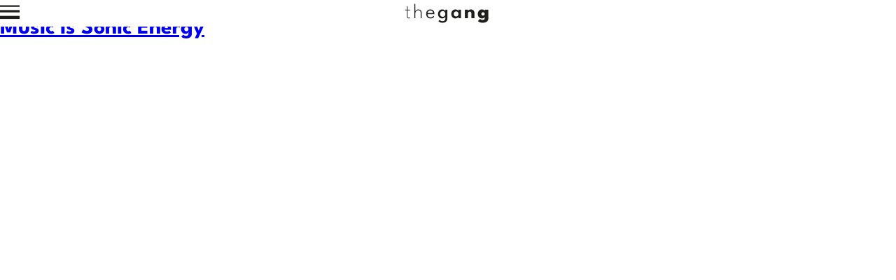

--- FILE ---
content_type: text/html; charset=UTF-8
request_url: https://www.thegang.es/video/music-is-sonic-energy/
body_size: 2319
content:
<!doctype html>
<html class="no-js" lang="es">
<head>
    <meta charset="utf-8">
    <meta http-equiv="X-UA-Compatible" content="IE=edge">
    <title>Music is Sonic Energy &raquo;  The Gang    </title>
    <meta name="viewport" content="width=device-width, initial-scale=1">

    <script>
        document.documentElement.classList.add('js');
        document.documentElement.classList.remove('no-js');
    </script>

	<meta name='robots' content='max-image-preview:large' />
	<style>img:is([sizes="auto" i], [sizes^="auto," i]) { contain-intrinsic-size: 3000px 1500px }</style>
	<link rel='stylesheet' id='app-css' href='https://www.thegang.es/wp-content/themes/gang/build/app.23daa5e2.css?ver=6.7.4' type='text/css' media='all' />
<link rel="https://api.w.org/" href="https://www.thegang.es/wp-json/" /><link rel="alternate" title="JSON" type="application/json" href="https://www.thegang.es/wp-json/wp/v2/video/6078" /><link rel="canonical" href="https://www.thegang.es/video/music-is-sonic-energy/" />
<link rel='shortlink' href='https://www.thegang.es/?p=6078' />
<link rel="alternate" title="oEmbed (JSON)" type="application/json+oembed" href="https://www.thegang.es/wp-json/oembed/1.0/embed?url=https%3A%2F%2Fwww.thegang.es%2Fvideo%2Fmusic-is-sonic-energy%2F" />
<link rel="alternate" title="oEmbed (XML)" type="text/xml+oembed" href="https://www.thegang.es/wp-json/oembed/1.0/embed?url=https%3A%2F%2Fwww.thegang.es%2Fvideo%2Fmusic-is-sonic-energy%2F&#038;format=xml" />
    <link rel="apple-touch-icon-precomposed" sizes="57x57"
          href="https://www.thegang.es/wp-content/themes/gang/icons/apple-touch-icon-57x57.png"/>
    <link rel="apple-touch-icon-precomposed" sizes="114x114"
          href="https://www.thegang.es/wp-content/themes/gang/icons/apple-touch-icon-114x114.png"/>
    <link rel="apple-touch-icon-precomposed" sizes="72x72"
          href="https://www.thegang.es/wp-content/themes/gang/icons/apple-touch-icon-72x72.png"/>
    <link rel="apple-touch-icon-precomposed" sizes="144x144"
          href="https://www.thegang.es/wp-content/themes/gang/icons/apple-touch-icon-144x144.png"/>
    <link rel="apple-touch-icon-precomposed" sizes="60x60"
          href="https://www.thegang.es/wp-content/themes/gang/icons/apple-touch-icon-60x60.png"/>
    <link rel="apple-touch-icon-precomposed" sizes="120x120"
          href="https://www.thegang.es/wp-content/themes/gang/icons/apple-touch-icon-120x120.png"/>
    <link rel="apple-touch-icon-precomposed" sizes="76x76"
          href="https://www.thegang.es/wp-content/themes/gang/icons/apple-touch-icon-76x76.png"/>
    <link rel="apple-touch-icon-precomposed" sizes="152x152"
          href="https://www.thegang.es/wp-content/themes/gang/icons/apple-touch-icon-152x152.png"/>
    <link rel="icon" type="image/png" href="https://www.thegang.es/wp-content/themes/gang/icons/favicon-196x196.png"
          sizes="196x196"/>
    <link rel="icon" type="image/png" href="https://www.thegang.es/wp-content/themes/gang/icons/favicon-96x96.png"
          sizes="96x96"/>
    <link rel="icon" type="image/png" href="https://www.thegang.es/wp-content/themes/gang/icons/favicon-32x32.png"
          sizes="32x32"/>
    <link rel="icon" type="image/png" href="https://www.thegang.es/wp-content/themes/gang/icons/favicon-16x16.png"
          sizes="16x16"/>
    <link rel="icon" type="image/png" href="https://www.thegang.es/wp-content/themes/gang/icons/favicon-128.png"
          sizes="128x128"/>
    <meta name="application-name" content="&nbsp;"/>
    <meta name="msapplication-TileColor" content="#FFFFFF"/>
    <meta name="msapplication-TileImage" content="https://www.thegang.es/wp-content/themes/gang/icons/mstile-144x144.png"/>
    <meta name="msapplication-square70x70logo" content="https://www.thegang.es/wp-content/themes/gang/icons/mstile-70x70.png"/>
    <meta name="msapplication-square150x150logo"
          content="https://www.thegang.es/wp-content/themes/gang/icons/mstile-150x150.png"/>
    <meta name="msapplication-wide310x150logo"
          content="https://www.thegang.es/wp-content/themes/gang/icons/mstile-310x150.png"/>
    <meta name="msapplication-square310x310logo"
          content="https://www.thegang.es/wp-content/themes/gang/icons/mstile-310x310.png" />    <meta name="description" content="">

    <meta property="og:title" content="Music is Sonic Energy – The Gang"/>
    <meta property="og:url" content="https://www.thegang.es/video/music-is-sonic-energy/"/>
	        <meta property="og:image" content="https://www.thegang.es/wp-content/uploads/2018/06/spring-moves.png"/>
        <meta property="og:image:width" content="720"/>
        <meta property="og:image:height" content="480"/>
	    <meta property="og:site_name" content="The Gang"/>
    <meta property="og:description" content=""/>

    <meta name="twitter:card" content="summary_large_image"/>
    <meta name="twitter:site" content="@"/>
    <meta name="twitter:site:id" content=""/>
    <meta name="twitter:creator" content=""/>
    <meta name="twitter:creator:id" content=""/>
    <meta name="twitter:title" content="Music is Sonic Energy"/>
    <meta name="twitter:description" content=""/>
	        <meta name="twitter:image" content="https://www.thegang.es/wp-content/uploads/2018/06/spring-moves.png"/>
        <meta itemprop="image" content="https://www.thegang.es/wp-content/uploads/2018/06/spring-moves.png"/>
	<link rel="icon" href="https://www.thegang.es/wp-content/uploads/2025/02/cropped-logo-cuadradorrss1-32x32.png" sizes="32x32" />
<link rel="icon" href="https://www.thegang.es/wp-content/uploads/2025/02/cropped-logo-cuadradorrss1-192x192.png" sizes="192x192" />
<link rel="apple-touch-icon" href="https://www.thegang.es/wp-content/uploads/2025/02/cropped-logo-cuadradorrss1-180x180.png" />
<meta name="msapplication-TileImage" content="https://www.thegang.es/wp-content/uploads/2025/02/cropped-logo-cuadradorrss1-270x270.png" />
</head>
<body class="video-template-default single single-video postid-6078 preload">
<header class="cabeceraPrincipal">
    <div class="cabeceraPrincipal__verMenu">
        <button aria-controls="menu" aria-pressed="false" id="menu-abrir">
            <svg width="28" height="21" viewBox="0 0 19 14" fill="none" xmlns="http://www.w3.org/2000/svg">
                <title>Show menu</title>
                <line y1="12" x2="19" y2="12" stroke="currentColor" stroke-width="3"/>
                <line y1="6" x2="19" y2="6" stroke="currentColor" stroke-width="2.25"/>
                <line y1="1" x2="19" y2="1" stroke="currentColor" stroke-width="1.5"/>
            </svg>
        </button>

		    </div>

    <div class="cabeceraPrincipal__logo">
        <a href="https://www.thegang.es" class="logo">
			<span role="presentation" style="--grosor:100">t</span><span role="presentation" style="--grosor:217">h</span><span role="presentation" style="--grosor:333">e</span><span role="presentation" style="--grosor:450">g</span><span role="presentation" style="--grosor:567">a</span><span role="presentation" style="--grosor:683">n</span><span role="presentation" style="--grosor:800">g</span>        </a>
    </div>
</header>
<div class="contenedor">	<div class="row">
		<div class="small-12 columns">				<h1><a href="https://www.thegang.es/video/music-is-sonic-energy/">Music is Sonic Energy</a></h1>		</div>
	</div>

</div>

<script>
    addEventListener('load', function () {
        document.body.classList.remove('preload');
    });
    if ('IntersectionObserver' in window) {
        document.body.classList.add('animaciones');
    }
</script>
<!-- Instagram Feed JS -->
<script type="text/javascript">
var sbiajaxurl = "https://www.thegang.es/wp-admin/admin-ajax.php";
</script>
    <div id="menu" aria-hidden="true">
        <div class="menu__cabecera">
            <div class="menu__logo">
                <a href="https://www.thegang.es" class="logo">
					<span role="presentation" style="--grosor:100">t</span><span role="presentation" style="--grosor:217">h</span><span role="presentation" style="--grosor:333">e</span><span role="presentation" style="--grosor:450">g</span><span role="presentation" style="--grosor:567">a</span><span role="presentation" style="--grosor:683">n</span><span role="presentation" style="--grosor:800">g</span>                </a>
            </div>
        </div>
        <div class="menu__contenido">
            <div class="menu__menu">
				<ul id="menu-menu-principal" class="menu"><li class="menu-item menu-item-type-custom menu-item-object-custom menu-item-4499"><a href="/directors/">Directors</a></li>
<li class="menu-item menu-item-type-post_type menu-item-object-page menu-item-8974"><a href="https://www.thegang.es/services/">Service</a></li>
<li class="menu-item menu-item-type-post_type menu-item-object-page menu-item-12072"><a href="https://www.thegang.es/outland-gang/">Outland</a></li>
<li class="menu-item menu-item-type-post_type menu-item-object-page menu-item-11553"><a href="https://www.thegang.es/news-recent-works/">News</a></li>
<li class="menu-item menu-item-type-post_type menu-item-object-page menu-item-4823"><a href="https://www.thegang.es/about-us/">About us</a></li>
</ul>            </div>

            <div class="menu__cerrar">
                <button type="button" id="menu-cerrar" aria-controls="menu">
                    <svg width="20" height="14" viewBox="0 0 20 14" fill="none" xmlns="http://www.w3.org/2000/svg">
                        <title>Close menu</title>
                        <line x1="0.707255" y1="13.5947" x2="18.7073" y2="0.594659" stroke="currentColor" stroke-width="2.5"/>
                        <line x1="1.29275" y1="0.59466" x2="19.2927" y2="13.5947" stroke="currentColor" stroke-width="1"/>
                    </svg>
                </button>
            </div>
        </div>
    </div>
	<script type="text/javascript" src="https://www.thegang.es/wp-content/themes/gang/build/app.23daa5e2.js?ver=6.7.4" id="app-js"></script>
<script defer src="https://static.cloudflareinsights.com/beacon.min.js/vcd15cbe7772f49c399c6a5babf22c1241717689176015" integrity="sha512-ZpsOmlRQV6y907TI0dKBHq9Md29nnaEIPlkf84rnaERnq6zvWvPUqr2ft8M1aS28oN72PdrCzSjY4U6VaAw1EQ==" data-cf-beacon='{"version":"2024.11.0","token":"65d4f30533fb42e998e8f7f9e7f84783","r":1,"server_timing":{"name":{"cfCacheStatus":true,"cfEdge":true,"cfExtPri":true,"cfL4":true,"cfOrigin":true,"cfSpeedBrain":true},"location_startswith":null}}' crossorigin="anonymous"></script>
</body>
</html>


--- FILE ---
content_type: text/css
request_url: https://www.thegang.es/wp-content/themes/gang/build/app.23daa5e2.css?ver=6.7.4
body_size: 2611
content:
@layer reset, bloques;@font-face{font-family:"League Spartan";src:url(/wp-content/themes/gang/build/fonts/LeagueSpartan-VariableFont_wght.373d611e.ttf) format("truetype-variations");font-weight:100 900;font-display:swap}:root{--color-acentos: #C81832;--tipografia-titulo: "League Spartan", sans-serif;--tipografia-texto: "League Spartan", sans-serif;--alto-de-linea: 1.3;--color-del-texto: #1e1e1c;--color-de-fondo: #fff;--ancho: calc(1373rem / 16);--padding-lateral: 2rem;--fondo-de-menu: var(--color-acentos);--texto-de-menu: #fff;--fondo-de-cabecera: var(--color-acentos);--texto-de-cabecera: #fff;--padding-cabecera: clamp(0.625rem, 0.4166666667rem + 0.9259259259vw, 1.25rem);--margen-inferior-parrafos: 1.5em;--separacion: clamp(3.125rem, 2.0833333333rem + 4.6296296296vw, 6.25rem);--step--4: clamp(0.2603082049rem, 0.4758591992rem + -0.2395011047vw, 0.4219714506rem);--step--3: clamp(0.3644314869rem, 0.5536771587rem + -0.2102729687vw, 0.5063657407rem);--step--2: clamp(0.5102040816rem, 0.640117158rem + -0.1443478626vw, 0.6076388889rem);--step--1: clamp(0.7142857143rem, 0.7341269841rem + -0.0220458554vw, 0.7291666667rem);--step-0: clamp(0.875rem, 0.8333333333rem + 0.1851851852vw, 1rem);--step-1: clamp(1.05rem, 0.9333333333rem + 0.5185185185vw, 1.4rem);--step-2: clamp(1.26rem, 1.0266666667rem + 1.037037037vw, 1.96rem);--step-3: clamp(1.512rem, 1.1013333333rem + 1.8251851852vw, 2.744rem);--step-4: clamp(1.8144rem, 1.1386666667rem + 3.0032592593vw, 3.8416rem);--step-5: clamp(2.17728rem, 1.1102933333rem + 4.742162963vw, 5.37824rem);--step-6: clamp(2.612736rem, 0.9738026667rem + 7.2841481481vw, 7.529536rem)}@media(prefers-color-scheme: light){:root{--color-del-texto: #1e1e1c;--color-de-fondo: #fff}}@media(prefers-color-scheme: dark){:root{--color-del-texto: #eee;--color-de-fondo: #1e1e1c}}@layer reset{*,*:before,*:after{box-sizing:border-box}*{margin:0;padding:0;font:inherit}img,picture,svg,video{display:block;max-width:100%}body{overflow-y:scroll;display:flex;flex-direction:column;min-height:100vh}body.admin-bar{min-height:calc(100vh - 46px)}@media only screen and (min-width: 782px){body.admin-bar{min-height:calc(100vh - 32px)}}strong{font-weight:bold}img{vertical-align:middle}h1,h2,h3,h4,h5{white-space:balance}p{white-space:pretty}button{cursor:pointer;border:0}}strong{font-weight:500}:where(.boton){--_color: var(--color, #fff);--_fondo: var(--fondo, transparent);--_fondo-hover: var(--fondo-hover, var(--_color, transparent));--_color-hover: var(--color-hover, var(--fondo, var(--clr-principal)));border-radius:1.5em;text-decoration:none;text-transform:uppercase;color:var(--_color);border:1.5px solid currentColor;font-size:var(--step--1);padding-block:.5em;padding-inline:2em;display:inline-block;background:var(--_fondo);letter-spacing:.1em;transition:background .3s ease-in-out,color .3s ease-in-out,border .3s ease-in-out;text-align:center;cursor:pointer}:where(.boton):hover,:where(.boton):focus{background:var(--_fondo-hover);color:var(--_color-hover)}@container (width > 600 px){}.cabeceraPrincipal{color:var(--color-del-texto);padding-block:var(--padding-cabecera);padding-inline:var(--padding-lateral);display:grid;grid-template-columns:1fr auto 1fr;grid-gap:1rem;align-items:center;width:100%;position:fixed;top:0;z-index:3;background:var(--color-de-fondo)}.admin-bar .cabeceraPrincipal{top:32px}.cabeceraPrincipal__logo .logo{font-size:var(--step-2);letter-spacing:.1em;color:currentColor;text-decoration:none}.cabeceraPrincipal__logo .logo span{font-variation-settings:"wght" var(--grosor)}.cabeceraPrincipal__verMenu{letter-spacing:.3em;text-transform:uppercase}.cabeceraPrincipal__verMenu button{background:rgba(0,0,0,0);border:0;padding:3px 0;color:currentColor}.cabeceraPrincipal__texto{margin-block-start:.5em}.cabeceraPrincipal__modo{justify-self:end}.cabeceraPrincipal__modo button{color:currentColor;display:flex;background:rgba(0,0,0,0);padding:0;align-items:center;gap:.5rem}.cabeceraPrincipal__modo button svg{vertical-align:middle}html.oscuro #claro-relleno{display:none}html.oscuro #oscuro-relleno{fill:currentColor}html.claro #oscuro-relleno{fill:none}@media(prefers-color-scheme: dark){html:not(.oscuro):not(.claro) #claro-relleno{display:none}html:not(.oscuro):not(.claro) #oscuro-relleno{fill:currentColor}}@media(prefers-color-scheme: light){html:not(.oscuro):not(.claro) #oscuro-relleno{fill:none}}#menu{background:var(--color-de-fondo);color:var(--color-del-texto);position:fixed;inset:0;z-index:1000;display:grid;grid-template-rows:max-content 1fr;grid-gap:1rem;grid-auto-rows:min-content;transition:.3s;font-weight:600}#menu[aria-hidden=true]{opacity:0;pointer-events:none}.admin-bar #menu{top:46px}@media only screen and (min-width: 783px){.admin-bar #menu{top:32px}}#menu .menu{list-style:none;margin:0 0 1rem;padding:0;text-transform:uppercase;text-align:center}#menu .menu-item{margin-block:1.5em}#menu .menu-item a{color:currentColor;text-decoration:none;transition:letter-spacing .5s;letter-spacing:.3em}#menu .menu-item a:hover{letter-spacing:.4em}#menu div[tabindex="0"]{position:absolute}.menu__cabecera{padding-block:var(--padding-cabecera);padding-inline:var(--padding-lateral)}.menu__logo{margin-inline:auto;display:block;width:-moz-fit-content;width:fit-content}.menu__logo .logo{font-size:var(--step-2);letter-spacing:.1em;color:currentColor;text-decoration:none}.menu__logo .logo span{font-variation-settings:"wght" var(--grosor)}.menu__contenido{padding-inline:max(var(--padding-lateral),(100% - var(--ancho))/2);text-align:center}.menu__menu,.menu__redes,.menu__legal{margin-top:2em}.menu__menu{align-self:center}.menu__menu .menu-item:not(:last-child){margin-bottom:.5em}.menu__redes .redes{display:flex;justify-content:center;gap:1rem;align-items:center;margin-block:1rem}.menu__legal{margin-top:auto;padding-block:var(--padding-lateral)}.menu__legal .menu{display:flex;justify-content:center;flex-wrap:wrap;gap:.5em;font-size:var(--step--3)}#menu-cerrar{border:0;padding:0;background:rgba(0,0,0,0);color:currentColor}.piePrincipal{padding-block:clamp(1.875rem, 0.4166666667rem + 6.4814814815vw, 6.25rem);padding-inline:max(var(--padding-lateral),(100% - var(--ancho))/2);text-align:center;background:var(--color-del-texto);color:var(--color-de-fondo)}.piePrincipal__logo{font-size:var(--step-5);line-height:.95;margin-block-end:.5em;letter-spacing:.1em}.logo span{font-variation-settings:"wght" var(--grosor)}.piePrincipal__menu ul{display:flex;gap:1.5em 5em;text-transform:uppercase;list-style:none;justify-content:center;flex-wrap:wrap;letter-spacing:.3em;font-size:var(--step--1)}.piePrincipal__menu ul a{color:currentColor;text-decoration:none}.imagen-grande,.video-grande{position:fixed;inset:0;z-index:2000;display:grid;background:rgba(0,0,0,.7);transition:.5s}.imagen-grande[aria-hidden=true],.video-grande[aria-hidden=true]{opacity:0;pointer-events:none}.imagen-grande img,.video-grande video{align-self:center;justify-self:center}.video-con-controles{display:grid;grid-template-areas:"unica";isolation:isolate;color:#fff;align-self:center;position:absolute;min-width:120px;min-height:120px;background:url("data:image/svg+xml,%3Csvg xmlns=%27http://www.w3.org/2000/svg%27 viewBox=%270 0 100 100%27 preserveAspectRatio=%27xMidYMid%27 width=%2780%27 height=%2780%27 style=%27shape-rendering: auto; display: block; background: transparent;%27 %3E%3Cpath stroke=%27none%27 fill=%27%23000%27 d=%27M10 50A40 40 0 0 0 90 50A40 42 0 0 1 10 50%27%3E%3CanimateTransform values=%270 50 51;360 50 51%27 keyTimes=%270;1%27 repeatCount=%27indefinite%27 dur=%271s%27 type=%27rotate%27 attributeName=%27transform%27%3E%3C/animateTransform%3E%3C/path%3E%3C/svg%3E") center no-repeat}@media(prefers-color-scheme: dark){.video-con-controles{background:url("data:image/svg+xml,%3Csvg xmlns=%27http://www.w3.org/2000/svg%27 viewBox=%270 0 100 100%27 preserveAspectRatio=%27xMidYMid%27 width=%2780%27 height=%2780%27 style=%27shape-rendering: auto; display: block; background: transparent;%27 %3E%3Cpath stroke=%27none%27 fill=%27%23fff%27 d=%27M10 50A40 40 0 0 0 90 50A40 42 0 0 1 10 50%27%3E%3CanimateTransform values=%270 50 51;360 50 51%27 keyTimes=%270;1%27 repeatCount=%27indefinite%27 dur=%271s%27 type=%27rotate%27 attributeName=%27transform%27%3E%3C/animateTransform%3E%3C/path%3E%3C/svg%3E") center no-repeat}}.video-con-controles button{color:currentColor !important;font:inherit;padding:0}.video-con-controles>*{grid-area:unica}.video-con-controles div[class$=__controles]{font-size:.8em;z-index:1;display:grid;grid-template-columns:auto 1fr auto auto auto;align-self:end;align-items:center;transition:.3s}@media(pointer: fine){.video-con-controles:not(:is(:hover,:focus-within)) div[class$=__controles]{opacity:0;transition-delay:.5s}}div[class$=__progreso]{position:relative;margin-inline:10px}div[class$=__progreso]>div{position:absolute;left:var(--progreso);transform:translateX(-50%);bottom:100%}input[type=range]{box-sizing:border-box;-webkit-appearance:none;appearance:none;width:100%;background:linear-gradient(to top, #fff, #fff) center no-repeat;background-size:100% 1px;padding:0}input[type=range]::-webkit-slider-thumb{-webkit-appearance:none}input[type=range]:focus{outline:none}input[type=range]::-ms-track{width:100%;cursor:pointer;background:rgba(0,0,0,0);border-color:rgba(0,0,0,0);color:rgba(0,0,0,0)}input[type=range]::-moz-range-track{background:rgba(0,0,0,0)}input[type=range]::-webkit-slider-thumb{-webkit-appearance:none;height:20px;width:10px;background:linear-gradient(to right, #fff, #fff) no-repeat;background-size:3px 100%;cursor:pointer;border:0;border-radius:0}input[type=range]::-moz-range-thumb{height:20px;width:10px;background:linear-gradient(to right, #fff, #fff) no-repeat;background-size:3px 100%;cursor:pointer;border:0;border-radius:0}input[type=range]::-ms-thumb{height:20px;width:10px;background:linear-gradient(to right, #fff, #fff) no-repeat;background-size:3px 100%;cursor:pointer;border:0;border-radius:0}.cargando{display:flex;justify-content:center}html{color:var(--color-del-texto);background:var(--color-de-fondo);font-family:var(--tipografia-texto);font-weight:400;line-height:var(--alto-de-linea);scroll-padding-top:120px;scroll-behavior:smooth}html,body{margin:0;padding:0}body{font-size:var(--step-0)}img{max-width:100%;height:auto}.contenedor-video{aspect-ratio:16/9;position:relative}.contenedor-video>*{position:absolute;inset:0;width:100%;height:100%}.contenedor{flex:1 0 auto}.js .preload *{transition:none !important}body.con-raton button,body.con-raton div{outline:none}.animado{transition:transform .5s,opacity .5s}.animaciones :where(.animado:not(.is-visible)){opacity:0;transform:translateY(50px)}.nombre span{font-variation-settings:"wght" var(--grosor)}a:not(:focus-visible){outline:none}@media(prefers-reduced-motion){.animado{transition:none}}


--- FILE ---
content_type: application/javascript
request_url: https://www.thegang.es/wp-content/themes/gang/build/app.23daa5e2.js?ver=6.7.4
body_size: 1324
content:
(()=>{"use strict";var e={708:(e,t,n)=>{n.r(t)}},t={};function n(r){var i=t[r];if(void 0!==i)return i.exports;var o=t[r]={exports:{}};return e[r](o,o.exports,n),o.exports}n.r=e=>{"undefined"!=typeof Symbol&&Symbol.toStringTag&&Object.defineProperty(e,Symbol.toStringTag,{value:"Module"}),Object.defineProperty(e,"__esModule",{value:!0})},(()=>{let e;Array.isArray;const t=function(t){return function(){if(e)return;e=document.implementation.createHTMLDocument("");const t=e.createElement("base");t.href=document.location.href,e.head.appendChild(t)}(),"string"!=typeof t&&(t=""),e.body.innerHTML=t.trim(),e.body.childNodes[0]},r=(e,n)=>{const r=t('<div tabindex="0"></div>'),i=t('<div tabindex="0"></div>');e.insertBefore(r,e.firstChild),r.addEventListener("focus",(()=>n[n.length-1].focus())),e.appendChild(i),i.addEventListener("focus",(()=>n[0].focus()))},i=(e,t)=>{const n=document.getElementById("menu-abrir"),r=document.getElementById("menu-cerrar"),i=e=>e.target.remove(),o=e.parentElement;n&&r&&(e.addEventListener("keydown",(e=>{"Escape"===e.key&&r.click()})),e.remove(),n.addEventListener("click",(()=>{o.appendChild(e),requestAnimationFrame((()=>{e.removeEventListener("transitionend",i),n.setAttribute("aria-expanded","true"),r.setAttribute("aria-expanded","false"),e.setAttribute("aria-hidden","false"),e.removeAttribute("inert"),t[1].focus()}))})),r.addEventListener("click",(()=>{r.setAttribute("aria-expanded","true"),n.setAttribute("aria-expanded","false"),e.setAttribute("aria-hidden","true"),n.focus(),e.setAttribute("inert",""),e.addEventListener("transitionend",i)})),t.filter((e=>{const t=e.getAttribute("href")||"";return t.indexOf("#")>-1&&!t.startsWith("http")})).forEach((e=>e.addEventListener("click",(()=>r.click())))))},o=(e,n)=>{const r=[].slice.call(e.querySelectorAll(".menu-item-has-children"));if(0===r.length)return;const i=e=>e.target.hidden=!0,o=e=>{const t=e.querySelector("button"),n=e.querySelector(".sub-menu");t.setAttribute("aria-pressed","false"),n.style.height="0",n.addEventListener("transitionend",i,{once:!0})};r.forEach(((e,s)=>{const l=e.querySelector("a"),d=e.querySelector(".sub-menu"),a=t('<div class="menu__enlace"></div>'),c=t(`<button aria-controls="sub-menu-${s}" aria-pressed="false" role="button" class="menu__desplegar">\n        <svg viewBox="0 0 10 5" width="20" height="10"><path d="M2 1L5 4L8 1" stroke="currentColor" fill="none" /></svg>    \n    </button>`);l.parentNode.replaceChild(a,l),a.appendChild(l),a.appendChild(new Text(" ")),a.appendChild(c),d.setAttribute("id",`sub-menu-${s}`),d.style.height="0",d.hidden=!0,c.addEventListener("click",(t=>{t.preventDefault();let s="false"===c.getAttribute("aria-pressed");s&&n&&r.filter((e=>e.querySelector("button"))).forEach(o),s?(e=>{const t=e.querySelector("button"),n=e.querySelector(".sub-menu");t.setAttribute("aria-pressed","true"),n.hidden=!1,n.style.height=n.scrollHeight+"px",n.removeEventListener("transitionend",i)})(e):o(e)})),c.setAttribute("aria-controls",d.id)}))},s=()=>{let e=-1,t=-1;const n=document.querySelector(".cabeceraPrincipal"),r=()=>{const i=n.getBoundingClientRect().bottom;i!==e&&(e=i,document.documentElement.style.setProperty("--altura-cabecera",e+"px")),window.scrollY!==t&&(t=window.scrollY,document.documentElement.style.setProperty("--scroll",t+"px")),requestAnimationFrame(r)};requestAnimationFrame(r)};n(708);const l=()=>{document.documentElement.style.setProperty("--vw",`${document.documentElement.clientWidth}px`)};addEventListener("resize",l),addEventListener("load",l),l(),function(){let e=!(arguments.length>0&&void 0!==arguments[0])||arguments[0];const t=document.getElementById("menu"),n=[].slice.call(t.querySelectorAll("a, button"));r(t,n),i(t,n),o(t,e),s()}(),(()=>{let e=-1,t=-1,n="";const r=document.body,i=document.querySelector(".cabeceraPrincipal"),o=function(){t===window.scrollY&&e===i.getBoundingClientRect().height&&n===`${window.innerWidth}-${window.innerHeight}`||(t=window.scrollY,e=i.getBoundingClientRect().bottom,n=`${window.innerWidth}-${window.innerHeight}`,r.style.setProperty("--scroll",`${window.scrollY}px`),r.style.setProperty("--scroll-sin-unidades",`${window.scrollY}`),r.style.setProperty("--alto-ventana",`${window.innerHeight}`),r.style.setProperty("--alto-cabecera",`${i.getBoundingClientRect().bottom}px`))};addEventListener("scroll",o),addEventListener("resize",o),o()})(),function(e){let t=arguments.length>1&&void 0!==arguments[1]?arguments[1]:150,n=[].slice.call(document.querySelectorAll(e));const r=new IntersectionObserver((e=>{let n=0;e.filter((e=>e.isIntersecting)).forEach((e=>{let{target:i}=e;const o=parseInt(i.getAttribute("data-retardo")||t.toString(10));setTimeout((function(){i.classList.add("is-visible")}),n+=o),r.unobserve(i)}))})),i=()=>{n=[].filter.call(document.querySelectorAll(e),(e=>!e.classList.contains("is-visible"))),n.forEach((e=>r.observe(e)))};i()}(".animado")})()})();